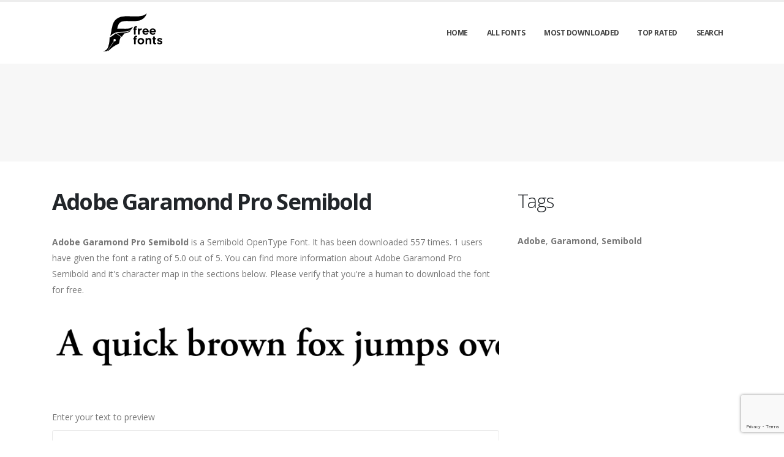

--- FILE ---
content_type: text/html; charset=utf-8
request_url: https://freefonts.co/fonts/adobe-garamond-pro-semibold
body_size: 6200
content:

<!DOCTYPE html>
<html>
  <head>
    <link rel="icon" type="image/png" href="https://static.freefonts.co/asset/freefontsco/favicon.png">
    <!-- Basic -->
    <meta charset="utf-8">
    <meta http-equiv="X-UA-Compatible" content="IE=edge">

    <title>
      
        Adobe Garamond Pro Semibold: Download for free at Free Fonts
         : Free Fonts
      
    </title>

    <meta name="description" content="Download Adobe Garamond Pro Semibold font for free. Explore thousands of fonts and typefaces for free." />
    <meta name="keywords" content="Adobe,Garamond,Semibold,free fonts, free typefaces, free download fonts, download free fonts, fonts, typefaces" />

    <!-- Mobile Metas -->
    <meta name="viewport" content="width=device-width, initial-scale=1, minimum-scale=1.0, shrink-to-fit=no">

    <!-- Web Fonts  -->
    <link href="https://fonts.googleapis.com/css?family=Open+Sans:300,400,600,700,800%7CShadows+Into+Light" rel="stylesheet" type="text/css">

    <!-- Vendor CSS -->
    <link rel="stylesheet" href="https://static.freefonts.co/porto/vendor/bootstrap/css/bootstrap.min.css">
    <link rel="stylesheet" href="https://static.freefonts.co/porto/vendor/fontawesome-free/css/all.min.css">
    <link rel="stylesheet" href="https://static.freefonts.co/porto/vendor/simple-line-icons/css/simple-line-icons.min.css">

    <!-- Theme CSS -->
    <link rel="stylesheet" href="https://static.freefonts.co/porto/css/theme.css">
    <link href="https://static.freefonts.co/css/custom.css" rel="stylesheet" />
    <link rel="stylesheet" href="https://static.freefonts.co/porto/css/theme-elements.css">
    <link rel="stylesheet" href="https://static.freefonts.co/porto/css/theme-blog.css">

    <link rel="stylesheet" href="https://static.freefonts.co/porto/css/skins/default.css">

    <link rel="stylesheet" href="https://static.freefonts.co/porto/css/custom.css">

    <!-- Head Libs -->
    <script src="https://static.freefonts.co/porto/vendor/modernizr/modernizr.min.js" type="e0425e41f4695526d2b14f56-text/javascript"></script>
    <script src="https://static.freefonts.co/porto/vendor/jquery/jquery.min.js" type="e0425e41f4695526d2b14f56-text/javascript"></script>
    <script src="https://static.freefonts.co/js/rater.js" type="e0425e41f4695526d2b14f56-text/javascript"></script>

    <meta name="apple-itunes-app" content="app-id=6472871294, app-argument=https://apps.apple.com/us/app/clean-sudoku-play-or-solve/id6472871294">



<!-- Google tag (gtag.js) -->
<script async src="https://www.googletagmanager.com/gtag/js?id=G-MRX3338NS5" type="e0425e41f4695526d2b14f56-text/javascript"></script>
<script type="e0425e41f4695526d2b14f56-text/javascript">
  window.dataLayer = window.dataLayer || [];
  function gtag(){dataLayer.push(arguments);}
  gtag('js', new Date());

  gtag('config', 'G-MRX3338NS5');
</script>

<script type="e0425e41f4695526d2b14f56-text/javascript">
	(function(){
		var bsa_optimize=document.createElement('script');
		bsa_optimize.type='text/javascript';
		bsa_optimize.async=true;
		bsa_optimize.src='https://cdn4.buysellads.net/pub/freefonts.js?'+(new Date()-new Date()%600000);
		(document.getElementsByTagName('head')[0]||document.getElementsByTagName('body')[0]).appendChild(bsa_optimize);
	})();
</script>





<script type="e0425e41f4695526d2b14f56-text/javascript">
    (function(c,l,a,r,i,t,y){
        c[a]=c[a]||function(){(c[a].q=c[a].q||[]).push(arguments)};
        t=l.createElement(r);t.async=1;t.src="https://www.clarity.ms/tag/"+i;
        y=l.getElementsByTagName(r)[0];y.parentNode.insertBefore(t,y);
    })(window, document, "clarity", "script", "usmxfpni0h");
</script>

<script type="e0425e41f4695526d2b14f56-text/javascript">
  window.googletag = window.googletag || {};
  window.googletag.cmd = window.googletag.cmd || [];
  window.googletag.cmd.push(() => {
    window.googletag.pubads().enableAsyncRendering();
    window.googletag.pubads().disableInitialLoad();
  }
  );
  const injectPgScript = (src, isAsync, onLoadCallback) => {
    if (!src)
      return;
    const script = document.createElement("script");
    script.src = src;
    if (isAsync)
      script.async = isAsync;
    if (onLoadCallback)
      script.onload = onLoadCallback;
    document.head.appendChild(script);
  }
    ;
  const initiatePgAds = () => {
    !!window.__tcfapi && window.__tcfapi("addEventListener", 2, (tcData, success) => {
      if (success && (tcData.eventStatus === "useractioncomplete" || tcData.eventStatus === "tcloaded" || tcData.gdprApplies === false)) {
        if (!window._initAds) {
          window._initAds = true;
          injectPgScript("https://fms.360yield.com/ow/bundles/live/pubgalaxy/publishers/freefontsco.min.js", true); 
        }
      }
    }
    );
  }
    ;
  injectPgScript("https://securepubads.g.doubleclick.net/tag/js/gpt.js?network-code=8095840", true, () => { 
    window.googlefc = window.googlefc || {
      callbackQueue: []
    };
    window.googlefc.callbackQueue.push({
      "CONSENT_API_READY": () => initiatePgAds()
    });
  }
  );
</script>
    
  



<script type="application/ld+json">
  {
    "@context": "https://schema.org/",
    "@type": "SoftwareApplication",
    "applicationSubCategory": "TrueType Font",
    "screenshot" : "https://media.freefonts.co/preview/adobe-garamond-pro-semibold.png",
    "name": "Adobe Garamond Pro Semibold",
    "operatingSystem": "WINDOWS,MACOS,LINUX,ANDROID,IOS",
    "applicationCategory": "Font",
    "description" : "Adobe Garamond Pro Semibold is a Semibold OpenType Font. It has been downloaded 557 times. 1 users have given the font a rating of 5.0 out of 5. You can find more information about Adobe Garamond Pro Semibold and it\u0027s character map in the sections below. Please verify that you\u0027re a human to download the font for free.",

    
      "aggregateRating": {
        "@type": "AggregateRating",
        "ratingValue": "5.0",
        "reviewCount": "1",
        "bestRating": "5"
      },
    

    "offers": {
      "@type": "Offer",
      "price": "0",
      "priceCurrency": "USD"
    }
  }
</script>




  </head>
  <body>

    
    <div class="body">
      <header id="header" class="header-effect-shrink" data-plugin-options="{'stickyEnabled': true, 'stickyEffect': 'shrink', 'stickyEnableOnBoxed': true, 'stickyEnableOnMobile': true, 'stickyChangeLogo': true, 'stickyStartAt': 30, 'stickyHeaderContainerHeight': 70}">
        <div class="header-body">
          <div class="header-container container">
            <div class="header-row">
              <div class="header-column">
                <div class="header-row">
                  <div class="header-logo">
                    <a href="/">
                      <img alt="freefontsco" width="250" height="66" data-sticky-width="125" data-sticky-height="33" src="https://static.freefonts.co/asset/freefontsco/logo.png">
                    </a>
                  </div>
                </div>
              </div>
              <div class="header-column justify-content-end">
                <div class="header-row">
                  <div class="header-nav header-nav-line header-nav-top-line header-nav-top-line-with-border order-2 order-lg-1">
                    <div class="header-nav-main header-nav-main-square header-nav-main-effect-2 header-nav-main-sub-effect-1">
                      <nav class="collapse">
                        <ul class="nav nav-pills" id="mainNav">
                          
                            <li><a class="dropdown-item dropdown-toggle" href="/">Home</a></li>
                          
                            <li><a class="dropdown-item dropdown-toggle" href="/fonts">All Fonts</a></li>
                          
                            <li><a class="dropdown-item dropdown-toggle" href="/fonts/mostdownloaded">Most Downloaded</a></li>
                          
                            <li><a class="dropdown-item dropdown-toggle" href="/fonts/toprated">Top Rated</a></li>
                          
                            <li><a class="dropdown-item dropdown-toggle" href="/search">Search</a></li>
                          
                          
                        </ul>
                      </nav>
                    </div>
                    <button class="btn header-btn-collapse-nav" data-toggle="collapse" data-target=".header-nav-main nav">
                      <i class="fas fa-bars"></i>
                    </button>
                  </div>
                </div>
              </div>
            </div>
          </div>
        </div>
      </header>


      <section class="page-header page-header-modern bg-color-light-scale-1 page-header-md">
        <div class="container">
          <div class="row">
            <div class="col-md-12 align-self-center p-static order-2 text-center">
              <style>
	@media only screen and (min-width: 0px) and (min-height: 0px) {
		div[id^="bsa-zone_1737034705987-2_123456"] {
			min-width: 300px;
			min-height: 50px;
		}
	}
	@media only screen and (min-width: 770px) and (min-height: 0px) {
		div[id^="bsa-zone_1737034705987-2_123456"] {
			min-width: 468px;
			min-height: 60px;
		}
	}
	@media only screen and (min-width: 1600px) and (min-height: 0px) {
		div[id^="bsa-zone_1737034705987-2_123456"] {
			min-width: 970px;
			min-height: 250px;
		}
	}
</style>
<div id="bsa-zone_1737034705987-2_123456"></div>
            </div>
          </div>
        </div>
      </section>

      <div role="main" class="main">
        <div class="container py-2">
          <div class="row">
            

  <div class="col-lg-8">
    
  <div class="blog-posts single-post">
    <article class="post post-large blog-single-post border-0 m-0 p-0">
      <div class="post-content ml-0">
        <h1 class="font-weight-bold">Adobe Garamond Pro Semibold</h1>
        



        <p><span dir="ltr"><strong>Adobe Garamond Pro Semibold</strong> is a Semibold OpenType Font. It has been downloaded 557 times. 1 users have given the font a rating of 5.0 out of 5. You can find more information about Adobe Garamond Pro Semibold and it's character map in the sections below. Please verify that you're a human to download the font for free.</span></p>
      </div>

      <div class="post-image ml-0">
        <img src="https://media.freefonts.co/preview/adobe-garamond-pro-semibold.png" alt="Preview of Adobe Garamond Pro Semibold" class="img-fluid img-thumbnail img-thumbnail-no-borders rounded-0" id="previewimage" />
      </div>

      <div class="post-content ml-0">
        <div class="form-group">
          <label for="previewtext">Enter your text to preview</label>
          <script type="e0425e41f4695526d2b14f56-text/javascript">
  var timeoutid=0;
  function TextChanged()
  {
    clearTimeout(timeoutid);
    timeoutid= setTimeout ( "ChangeImage()", 200 );
    return false;
  }
  function ChangeImage()
  {
    var previewurl="/fonts/adobe-garamond-pro-semibold.png?forcegenerate=True";
    if(document.getElementById('previewtext').value.length < 1)
    {
      document.getElementById('previewimage').src=previewurl;
    }
    else
    {
      document.getElementById('previewimage').src=previewurl+"&text="+document.getElementById("previewtext").value;
    }
    //when the user enters text and presses enter within 500 ms, we dont want to refresh two times
    clearTimeout(timeoutid);
    timeoutid=0;
    return false;
  }
</script>


          <input type="text" dir="ltr" class="form-control" id="previewtext" onkeyup="if (!window.__cfRLUnblockHandlers) return false; TextChanged()" data-cf-modified-e0425e41f4695526d2b14f56-="">
        </div>

        <form method="post" action="/fonts/adobe-garamond-pro-semibold" name="fontdownload">
          <input type="hidden" name="csrfmiddlewaretoken" value="AhczfIsTgrLAqZIkLdFRMGMCbhJ01DofXpGH3KHKgaA2ikeaubvLstlZKGhPMaWw">
          <input type="hidden" name="method" id="id_method">
          <script src="https://www.google.com/recaptcha/api.js" type="e0425e41f4695526d2b14f56-text/javascript"></script>
<script type="e0425e41f4695526d2b14f56-text/javascript">
    // Submit function to be called, after reCAPTCHA was successful.
    var onSubmit_77dd874dea864ec18869dfa297f85f88 = function(token) {
        console.log("reCAPTCHA validated for 'data-widget-uuid=\"77dd874dea864ec18869dfa297f85f88\"'. Submitting form...")
        document.querySelector('.g-recaptcha[data-widget-uuid="77dd874dea864ec18869dfa297f85f88"]').closest('form').submit();
    };

    // Helper function to prevent form submission and execute verification.
    var verifyCaptcha_77dd874dea864ec18869dfa297f85f88 = function(e) {
        e.preventDefault();
        grecaptcha.execute();
    };

    // Bind the helper function to the form submit action.
    document.addEventListener( 'DOMContentLoaded', function () {
        var element = document.querySelector('.g-recaptcha[data-widget-uuid="77dd874dea864ec18869dfa297f85f88"]');
        element.closest('form').addEventListener('submit', verifyCaptcha_77dd874dea864ec18869dfa297f85f88);
    });
</script>

<div
     class="g-recaptcha" data-sitekey="6Ld6JvwbAAAAAK-ff3Wlr3Fbdam6BQ9B6M5Ongjb" id="id_captcha" data-widget-uuid="77dd874dea864ec18869dfa297f85f88" data-callback="onSubmit_77dd874dea864ec18869dfa297f85f88" data-size="invisible"
>
</div>
          <input type="submit" value="Submit" style="display:none;" id="fontdownloadsubmit">
        </form>
        <a href="#" class="btn btn-primary btn-lg" id="downloadbutton"><i class="fa fa-download"></i> Download Font</a>
        <br/>
        <small class="text-muted block"> By downloading the Font, You agree to our <a href="/terms-and-conditions">Terms and Conditions</a>.</small>
      </div>
      <script type="e0425e41f4695526d2b14f56-text/javascript">
        $('#downloadbutton').click(function() {
          $("#id_method").val("app");
          $("#fontdownloadsubmit").click();
          return false;
        });
      </script>

      <div class="post-content ml-0">
        

        <style>
	@media only screen and (min-width: 0px) and (min-height: 0px) {
		div[id^="bsa-zone_1737034814560-5_123456"] {
			min-width: 300px;
			min-height: 50px;
		}
	}
	@media only screen and (min-width: 770px) and (min-height: 0px) {
		div[id^="bsa-zone_1737034814560-5_123456"] {
			min-width: 468px;
			min-height: 60px;
		}
	}
	@media only screen and (min-width: 1600px) and (min-height: 0px) {
		div[id^="bsa-zone_1737034814560-5_123456"] {
			min-width: 970px;
			min-height: 250px;
		}
	}
</style>
<div id="bsa-zone_1737034814560-5_123456"></div>
      </div>

      

      <div class="post-content ml-0">
        <h4>Font Information</h4>
        <table class="table table-bordered">
          <tbody>
            
              <tr>
                
                  <td><strong>Font Name</strong></td>
                
                <td>
                  
                    Adobe Garamond Pro Semibold
                  
                </td>
                

              </tr>
            
              <tr>
                
                  <td><strong>Font Style</strong></td>
                
                <td>
                  
                    Semibold
                  
                </td>
                

              </tr>
            
              <tr>
                
                  <td><strong>Font Type</strong></td>
                
                <td>
                  
                    OpenType
                  
                </td>
                

              </tr>
            
              <tr>
                
                  <td><strong>Font Embedding</strong></td>
                
                <td>
                  
                    Installable
                  
                </td>
                

              </tr>
            
              <tr>
                
                  <td><strong>Font Tags</strong></td>
                
                <td>
                  
                    Adobe,Garamond,Semibold
                  
                </td>
                

              </tr>
            
              <tr>
                
                  <td><strong>Number of Glyphs</strong></td>
                
                <td>
                  
                    None
                  
                </td>
                

              </tr>
            
              <tr>
                
                  <td><strong>Font File Size</strong></td>
                
                <td>
                  
                    61.9 KB
                  
                </td>
                

              </tr>
            
              <tr>
                
                  <td><strong>Total Downloads</strong></td>
                
                <td>
                  
                    557
                  
                </td>
                

              </tr>
            
              <tr>
                
                  <td><strong>Font Rating</strong></td>
                
                <td>
                  
                    <span class="stars-container stars-100">★★★★★</span>
                  
                </td>
                

              </tr>
            
          </tbody>
        </table>
        <br/>
        <h4>Character Map</h4>
        
        <img src="/fonts/adobe-garamond-pro-semibold-charmap.png" alt="Character Map of Adobe Garamond Pro Semibold" class="img-fluid img-thumbnail img-thumbnail-no-borders rounded-0" />
      </div>
    </article>
    
      
<div class="blog-posts">
  
    
    <article class="post post-medium border-0 pb-0 mb-5">
      <div class="post-image">
        <a href="/fonts/adobe-garamond-pro-semibold"><img src="https://media.freefonts.co/preview/adobe-garamond-pro-semibold.png" alt="Preview of Adobe Garamond Pro Semibold" class="img-fluid img-thumbnail img-thumbnail-no-borders rounded-0" /></a>
      </div>
      <div class="post-content">

        <h2 class="font-weight-semibold text-5 line-height-6 mt-3 mb-2"><a href="/fonts/adobe-garamond-pro-semibold">Adobe Garamond Pro Semibold</a></h2>
        <div class="post-meta">
          <span class="mr-3"><i class="fa fa-download"></i>557 </span>
          <span class="mr-3">
            <span class="stars-container stars-100">★★★★★</span>
          </span>
          <span class="mr-3">
            <a href="/fonts/adobe-garamond-pro-semibold" class="btn btn-success" style="color:#fff"><i class="fa fa-download"></i> Download</a>
          </span>
        </div>
      </div>
    </article>
    <hr/>
  
    
    <article class="post post-medium border-0 pb-0 mb-5">
      <div class="post-image">
        <a href="/fonts/adobe-garamond-semibold"><img src="https://media.freefonts.co/preview/adobe-garamond-semibold.png" alt="Preview of Adobe Garamond Semibold" class="img-fluid img-thumbnail img-thumbnail-no-borders rounded-0" /></a>
      </div>
      <div class="post-content">

        <h2 class="font-weight-semibold text-5 line-height-6 mt-3 mb-2"><a href="/fonts/adobe-garamond-semibold">Adobe Garamond Semibold</a></h2>
        <div class="post-meta">
          <span class="mr-3"><i class="fa fa-download"></i>563 </span>
          <span class="mr-3">
            <span class="stars-container stars-0">★★★★★</span>
          </span>
          <span class="mr-3">
            <a href="/fonts/adobe-garamond-semibold" class="btn btn-success" style="color:#fff"><i class="fa fa-download"></i> Download</a>
          </span>
        </div>
      </div>
    </article>
    <hr/>
  
    
    <article class="post post-medium border-0 pb-0 mb-5">
      <div class="post-image">
        <a href="/fonts/adobe-garamond-pro-semibold-italic"><img src="https://media.freefonts.co/preview/adobe-garamond-pro-semibold-italic.png" alt="Preview of Adobe Garamond Pro Semibold Italic" class="img-fluid img-thumbnail img-thumbnail-no-borders rounded-0" /></a>
      </div>
      <div class="post-content">

        <h2 class="font-weight-semibold text-5 line-height-6 mt-3 mb-2"><a href="/fonts/adobe-garamond-pro-semibold-italic">Adobe Garamond Pro Semibold Italic</a></h2>
        <div class="post-meta">
          <span class="mr-3"><i class="fa fa-download"></i>263 </span>
          <span class="mr-3">
            <span class="stars-container stars-100">★★★★★</span>
          </span>
          <span class="mr-3">
            <a href="/fonts/adobe-garamond-pro-semibold-italic" class="btn btn-success" style="color:#fff"><i class="fa fa-download"></i> Download</a>
          </span>
        </div>
      </div>
    </article>
    <hr/>
  
    
      <article class="post post-medium border-0 pb-0 mb-5">
        <div class="post-heading">
          <h3>Sponsored Links</h3>
        </div>
        <!-- Freefonts_S2S_BottomLeaderboard_ROS -->
<style>
	@media only screen and (min-width: 0px) and (min-height: 0px) {
		div[id^="bsa-zone_1737034814560-5_123456"] {
			min-width: 300px;
			min-height: 50px;
		}
	}
	@media only screen and (min-width: 770px) and (min-height: 0px) {
		div[id^="bsa-zone_1737034814560-5_123456"] {
			min-width: 468px;
			min-height: 60px;
		}
	}
	@media only screen and (min-width: 1600px) and (min-height: 0px) {
		div[id^="bsa-zone_1737034814560-5_123456"] {
			min-width: 970px;
			min-height: 250px;
		}
	}
</style>
<div id="bsa-zone_1737034814560-5_123456"></div>
      </article>
    
    <article class="post post-medium border-0 pb-0 mb-5">
      <div class="post-image">
        <a href="/fonts/adobe-garamond-semibold-sc"><img src="https://media.freefonts.co/preview/adobe-garamond-semibold-sc.png" alt="Preview of Adobe Garamond Semibold SC" class="img-fluid img-thumbnail img-thumbnail-no-borders rounded-0" /></a>
      </div>
      <div class="post-content">

        <h2 class="font-weight-semibold text-5 line-height-6 mt-3 mb-2"><a href="/fonts/adobe-garamond-semibold-sc">Adobe Garamond Semibold SC</a></h2>
        <div class="post-meta">
          <span class="mr-3"><i class="fa fa-download"></i>107 </span>
          <span class="mr-3">
            <span class="stars-container stars-0">★★★★★</span>
          </span>
          <span class="mr-3">
            <a href="/fonts/adobe-garamond-semibold-sc" class="btn btn-success" style="color:#fff"><i class="fa fa-download"></i> Download</a>
          </span>
        </div>
      </div>
    </article>
    <hr/>
  
    
    <article class="post post-medium border-0 pb-0 mb-5">
      <div class="post-image">
        <a href="/fonts/adobe-garamond-semibold-exp"><img src="https://media.freefonts.co/preview/adobe-garamond-semibold-exp.png" alt="Preview of Adobe Garamond Semibold Exp" class="img-fluid img-thumbnail img-thumbnail-no-borders rounded-0" /></a>
      </div>
      <div class="post-content">

        <h2 class="font-weight-semibold text-5 line-height-6 mt-3 mb-2"><a href="/fonts/adobe-garamond-semibold-exp">Adobe Garamond Semibold Exp</a></h2>
        <div class="post-meta">
          <span class="mr-3"><i class="fa fa-download"></i>9 </span>
          <span class="mr-3">
            <span class="stars-container stars-0">★★★★★</span>
          </span>
          <span class="mr-3">
            <a href="/fonts/adobe-garamond-semibold-exp" class="btn btn-success" style="color:#fff"><i class="fa fa-download"></i> Download</a>
          </span>
        </div>
      </div>
    </article>
    <hr/>
  
</div>

    
  </div>


  </div>

  <div class="col-lg-4 mt-4 mt-lg-0">
    <aside class="sidebar">
      
  <div style="margin-bottom: 20px">
  <h2>Tags</h2>
  
    <b>Adobe</b>, 
  
    <b>Garamond</b>, 
  
    <b>Semibold</b>
  
</div>



      <div class="text-center">
        <style>
	@media only screen and (min-width: 0px) and (min-height: 0px) {
		div[id^="bsa-zone_1737034877847-4_123456"] {
			min-width: 300px;
			min-height: 50px;
		}
	}
	@media only screen and (min-width: 770px) and (min-height: 0px) {
		div[id^="bsa-zone_1737034877847-4_123456"] {
			min-width: 300px;
			min-height: 250px;
		}
	}
</style>
<div id="bsa-zone_1737034877847-4_123456"></div>
        <style>
	@media only screen and (min-width: 0px) and (min-height: 0px) {
		div[id^="bsa-zone_1737034965228-5_123456"] {
			min-width: 300px;
			min-height: 50px;
		}
	}
	@media only screen and (min-width: 770px) and (min-height: 0px) {
		div[id^="bsa-zone_1737034965228-5_123456"] {
			min-width: 300px;
			min-height: 250px;
		}
	}
</style>
<div id="bsa-zone_1737034965228-5_123456"></div>
      </div>
    </aside>
  </div>


          </div>
        </div>
      </div>

      <footer id="footer">
        <div class="footer-copyright footer-copyright-style-2">
          <div class="container py-2">
            <div class="row py-4">
              <div class="col-lg-8 d-flex align-items-center justify-content-center justify-content-lg-start mb-4 mb-lg-0">
                <p>Copyright &copy; 2010-2026 by Free Fonts
                </p>
              </div>
              <div class="col-lg-4 d-flex align-items-center justify-content-center justify-content-lg-end">
                <nav id="sub-menu">
                  <ul>
                    <li><i class="fas fa-angle-right"></i><a href="/privacy-policy" class="ml-1 text-decoration-none">Privacy Policy</a></li>
                    <li><i class="fas fa-angle-right"></i><a href="/terms-and-conditions" class="ml-1 text-decoration-none">Terms And Conditions</a></li>
                    <li><i class="fas fa-angle-right"></i><a href="/pages" class="ml-1 text-decoration-none">Pages</a></li>
                  </ul>
                </nav>
              </div>
              <div class="col-lg-8 d-flex align-items-center justify-content-center justify-content-lg-start mb-4 mb-lg-0">
                <p>
                  
                </p>
              </div>
              <div class="col-lg-4 d-flex align-items-center justify-content-center justify-content-lg-end">
                <a href="https://freefonts.co/contact.html">Contact Us</a>

<div id="fluid-privacy-opt-out-link" onmouseover="if (!window.__cfRLUnblockHandlers) return false; this.style.color='rgb(25, 103, 210)'; this.style.cursor='pointer'" onmouseout="if (!window.__cfRLUnblockHandlers) return false; this.style.color='#CCCCCC'; this.style.cursor='auto'" data-cf-modified-e0425e41f4695526d2b14f56-=""></div>
<script type="e0425e41f4695526d2b14f56-text/javascript">
   const privacyOptOutLink = document.getElementById("fluid-privacy-opt-out-link");
window.googlefc = window.googlefc || { callbackQueue: [] };
window.googlefc.ccpa = window.googlefc.ccpa || {};
window.googlefc.ccpa.overrideDnsLink = true;
window.googlefc.callbackQueue.push(
  {
    "CONSENT_API_READY": () => {
      if (!privacyOptOutLink) {
        return;
      }
      !!window.__tcfapi && window.__tcfapi("addEventListener", 2, (tcData, success) => {
        if (success && tcData.gdprApplies) {
          privacyOptOutLink.innerText = "Change GDPR Consent";
          privacyOptOutLink.addEventListener("click", () => googlefc.showRevocationMessage());
          return;
        }
      });
    }
  });
window.googlefc.callbackQueue.push(
  {
    "INITIAL_CCPA_DATA_READY": () => {
      if (!privacyOptOutLink) {
        return;
      }

      if (googlefc.ccpa.getInitialCcpaStatus() && googlefc.ccpa.getInitialCcpaStatus() === googlefc.ccpa.InitialCcpaStatusEnum.NOT_OPTED_OUT) {
        privacyOptOutLink.innerText = "Don't sell or share my personal info";
        privacyOptOutLink.addEventListener("click", () => googlefc.ccpa.openConfirmationDialog((optedOut) => {
          if (optedOut) {
            privacyOptOutLink.style.display = "none";
          }
        }));
        return
      }
    }
  });

</script>
              </div>
            </div>
          </div>
        </div>
      </footer>
    </div>

    <!-- Vendor -->
    <script src="https://static.freefonts.co/porto/vendor/jquery.appear/jquery.appear.min.js" type="e0425e41f4695526d2b14f56-text/javascript"></script>
    <script src="https://static.freefonts.co/porto/vendor/jquery.easing/jquery.easing.min.js" type="e0425e41f4695526d2b14f56-text/javascript"></script>
    <script src="https://static.freefonts.co/porto/vendor/jquery.cookie/jquery.cookie.min.js" type="e0425e41f4695526d2b14f56-text/javascript"></script>
    <script src="https://static.freefonts.co/porto/vendor/bootstrap/js/bootstrap.min.js" type="e0425e41f4695526d2b14f56-text/javascript"></script>
    <script src="https://static.freefonts.co/porto/vendor/common/common.min.js" type="e0425e41f4695526d2b14f56-text/javascript"></script>

    <!-- Theme Base, Components and Settings -->
    <script src="https://static.freefonts.co/porto/js/theme.js" type="e0425e41f4695526d2b14f56-text/javascript"></script>

    <!-- Current Page Vendor and Views -->
    <script src="https://static.freefonts.co/porto/js/views/view.home.js" type="e0425e41f4695526d2b14f56-text/javascript"></script>
    <!-- Theme Custom -->
    <script src="https://static.freefonts.co/porto/js/custom.js" type="e0425e41f4695526d2b14f56-text/javascript"></script>

    <!-- Theme Initialization Files -->
    <script src="https://static.freefonts.co/porto/js/theme.init.js" type="e0425e41f4695526d2b14f56-text/javascript"></script>
    <!-- 18th January 2026 15:10 -->

    <!-- porto -->
  <script src="/cdn-cgi/scripts/7d0fa10a/cloudflare-static/rocket-loader.min.js" data-cf-settings="e0425e41f4695526d2b14f56-|49" defer></script><script defer src="https://static.cloudflareinsights.com/beacon.min.js/vcd15cbe7772f49c399c6a5babf22c1241717689176015" integrity="sha512-ZpsOmlRQV6y907TI0dKBHq9Md29nnaEIPlkf84rnaERnq6zvWvPUqr2ft8M1aS28oN72PdrCzSjY4U6VaAw1EQ==" data-cf-beacon='{"version":"2024.11.0","token":"cb1e3b569b8b4a79b6889c70f898f05b","r":1,"server_timing":{"name":{"cfCacheStatus":true,"cfEdge":true,"cfExtPri":true,"cfL4":true,"cfOrigin":true,"cfSpeedBrain":true},"location_startswith":null}}' crossorigin="anonymous"></script>
</body>
</html>


--- FILE ---
content_type: text/html; charset=utf-8
request_url: https://www.google.com/recaptcha/api2/anchor?ar=1&k=6Ld6JvwbAAAAAK-ff3Wlr3Fbdam6BQ9B6M5Ongjb&co=aHR0cHM6Ly9mcmVlZm9udHMuY286NDQz&hl=en&v=PoyoqOPhxBO7pBk68S4YbpHZ&size=invisible&anchor-ms=20000&execute-ms=30000&cb=bf6n6q6wo2oc
body_size: 48656
content:
<!DOCTYPE HTML><html dir="ltr" lang="en"><head><meta http-equiv="Content-Type" content="text/html; charset=UTF-8">
<meta http-equiv="X-UA-Compatible" content="IE=edge">
<title>reCAPTCHA</title>
<style type="text/css">
/* cyrillic-ext */
@font-face {
  font-family: 'Roboto';
  font-style: normal;
  font-weight: 400;
  font-stretch: 100%;
  src: url(//fonts.gstatic.com/s/roboto/v48/KFO7CnqEu92Fr1ME7kSn66aGLdTylUAMa3GUBHMdazTgWw.woff2) format('woff2');
  unicode-range: U+0460-052F, U+1C80-1C8A, U+20B4, U+2DE0-2DFF, U+A640-A69F, U+FE2E-FE2F;
}
/* cyrillic */
@font-face {
  font-family: 'Roboto';
  font-style: normal;
  font-weight: 400;
  font-stretch: 100%;
  src: url(//fonts.gstatic.com/s/roboto/v48/KFO7CnqEu92Fr1ME7kSn66aGLdTylUAMa3iUBHMdazTgWw.woff2) format('woff2');
  unicode-range: U+0301, U+0400-045F, U+0490-0491, U+04B0-04B1, U+2116;
}
/* greek-ext */
@font-face {
  font-family: 'Roboto';
  font-style: normal;
  font-weight: 400;
  font-stretch: 100%;
  src: url(//fonts.gstatic.com/s/roboto/v48/KFO7CnqEu92Fr1ME7kSn66aGLdTylUAMa3CUBHMdazTgWw.woff2) format('woff2');
  unicode-range: U+1F00-1FFF;
}
/* greek */
@font-face {
  font-family: 'Roboto';
  font-style: normal;
  font-weight: 400;
  font-stretch: 100%;
  src: url(//fonts.gstatic.com/s/roboto/v48/KFO7CnqEu92Fr1ME7kSn66aGLdTylUAMa3-UBHMdazTgWw.woff2) format('woff2');
  unicode-range: U+0370-0377, U+037A-037F, U+0384-038A, U+038C, U+038E-03A1, U+03A3-03FF;
}
/* math */
@font-face {
  font-family: 'Roboto';
  font-style: normal;
  font-weight: 400;
  font-stretch: 100%;
  src: url(//fonts.gstatic.com/s/roboto/v48/KFO7CnqEu92Fr1ME7kSn66aGLdTylUAMawCUBHMdazTgWw.woff2) format('woff2');
  unicode-range: U+0302-0303, U+0305, U+0307-0308, U+0310, U+0312, U+0315, U+031A, U+0326-0327, U+032C, U+032F-0330, U+0332-0333, U+0338, U+033A, U+0346, U+034D, U+0391-03A1, U+03A3-03A9, U+03B1-03C9, U+03D1, U+03D5-03D6, U+03F0-03F1, U+03F4-03F5, U+2016-2017, U+2034-2038, U+203C, U+2040, U+2043, U+2047, U+2050, U+2057, U+205F, U+2070-2071, U+2074-208E, U+2090-209C, U+20D0-20DC, U+20E1, U+20E5-20EF, U+2100-2112, U+2114-2115, U+2117-2121, U+2123-214F, U+2190, U+2192, U+2194-21AE, U+21B0-21E5, U+21F1-21F2, U+21F4-2211, U+2213-2214, U+2216-22FF, U+2308-230B, U+2310, U+2319, U+231C-2321, U+2336-237A, U+237C, U+2395, U+239B-23B7, U+23D0, U+23DC-23E1, U+2474-2475, U+25AF, U+25B3, U+25B7, U+25BD, U+25C1, U+25CA, U+25CC, U+25FB, U+266D-266F, U+27C0-27FF, U+2900-2AFF, U+2B0E-2B11, U+2B30-2B4C, U+2BFE, U+3030, U+FF5B, U+FF5D, U+1D400-1D7FF, U+1EE00-1EEFF;
}
/* symbols */
@font-face {
  font-family: 'Roboto';
  font-style: normal;
  font-weight: 400;
  font-stretch: 100%;
  src: url(//fonts.gstatic.com/s/roboto/v48/KFO7CnqEu92Fr1ME7kSn66aGLdTylUAMaxKUBHMdazTgWw.woff2) format('woff2');
  unicode-range: U+0001-000C, U+000E-001F, U+007F-009F, U+20DD-20E0, U+20E2-20E4, U+2150-218F, U+2190, U+2192, U+2194-2199, U+21AF, U+21E6-21F0, U+21F3, U+2218-2219, U+2299, U+22C4-22C6, U+2300-243F, U+2440-244A, U+2460-24FF, U+25A0-27BF, U+2800-28FF, U+2921-2922, U+2981, U+29BF, U+29EB, U+2B00-2BFF, U+4DC0-4DFF, U+FFF9-FFFB, U+10140-1018E, U+10190-1019C, U+101A0, U+101D0-101FD, U+102E0-102FB, U+10E60-10E7E, U+1D2C0-1D2D3, U+1D2E0-1D37F, U+1F000-1F0FF, U+1F100-1F1AD, U+1F1E6-1F1FF, U+1F30D-1F30F, U+1F315, U+1F31C, U+1F31E, U+1F320-1F32C, U+1F336, U+1F378, U+1F37D, U+1F382, U+1F393-1F39F, U+1F3A7-1F3A8, U+1F3AC-1F3AF, U+1F3C2, U+1F3C4-1F3C6, U+1F3CA-1F3CE, U+1F3D4-1F3E0, U+1F3ED, U+1F3F1-1F3F3, U+1F3F5-1F3F7, U+1F408, U+1F415, U+1F41F, U+1F426, U+1F43F, U+1F441-1F442, U+1F444, U+1F446-1F449, U+1F44C-1F44E, U+1F453, U+1F46A, U+1F47D, U+1F4A3, U+1F4B0, U+1F4B3, U+1F4B9, U+1F4BB, U+1F4BF, U+1F4C8-1F4CB, U+1F4D6, U+1F4DA, U+1F4DF, U+1F4E3-1F4E6, U+1F4EA-1F4ED, U+1F4F7, U+1F4F9-1F4FB, U+1F4FD-1F4FE, U+1F503, U+1F507-1F50B, U+1F50D, U+1F512-1F513, U+1F53E-1F54A, U+1F54F-1F5FA, U+1F610, U+1F650-1F67F, U+1F687, U+1F68D, U+1F691, U+1F694, U+1F698, U+1F6AD, U+1F6B2, U+1F6B9-1F6BA, U+1F6BC, U+1F6C6-1F6CF, U+1F6D3-1F6D7, U+1F6E0-1F6EA, U+1F6F0-1F6F3, U+1F6F7-1F6FC, U+1F700-1F7FF, U+1F800-1F80B, U+1F810-1F847, U+1F850-1F859, U+1F860-1F887, U+1F890-1F8AD, U+1F8B0-1F8BB, U+1F8C0-1F8C1, U+1F900-1F90B, U+1F93B, U+1F946, U+1F984, U+1F996, U+1F9E9, U+1FA00-1FA6F, U+1FA70-1FA7C, U+1FA80-1FA89, U+1FA8F-1FAC6, U+1FACE-1FADC, U+1FADF-1FAE9, U+1FAF0-1FAF8, U+1FB00-1FBFF;
}
/* vietnamese */
@font-face {
  font-family: 'Roboto';
  font-style: normal;
  font-weight: 400;
  font-stretch: 100%;
  src: url(//fonts.gstatic.com/s/roboto/v48/KFO7CnqEu92Fr1ME7kSn66aGLdTylUAMa3OUBHMdazTgWw.woff2) format('woff2');
  unicode-range: U+0102-0103, U+0110-0111, U+0128-0129, U+0168-0169, U+01A0-01A1, U+01AF-01B0, U+0300-0301, U+0303-0304, U+0308-0309, U+0323, U+0329, U+1EA0-1EF9, U+20AB;
}
/* latin-ext */
@font-face {
  font-family: 'Roboto';
  font-style: normal;
  font-weight: 400;
  font-stretch: 100%;
  src: url(//fonts.gstatic.com/s/roboto/v48/KFO7CnqEu92Fr1ME7kSn66aGLdTylUAMa3KUBHMdazTgWw.woff2) format('woff2');
  unicode-range: U+0100-02BA, U+02BD-02C5, U+02C7-02CC, U+02CE-02D7, U+02DD-02FF, U+0304, U+0308, U+0329, U+1D00-1DBF, U+1E00-1E9F, U+1EF2-1EFF, U+2020, U+20A0-20AB, U+20AD-20C0, U+2113, U+2C60-2C7F, U+A720-A7FF;
}
/* latin */
@font-face {
  font-family: 'Roboto';
  font-style: normal;
  font-weight: 400;
  font-stretch: 100%;
  src: url(//fonts.gstatic.com/s/roboto/v48/KFO7CnqEu92Fr1ME7kSn66aGLdTylUAMa3yUBHMdazQ.woff2) format('woff2');
  unicode-range: U+0000-00FF, U+0131, U+0152-0153, U+02BB-02BC, U+02C6, U+02DA, U+02DC, U+0304, U+0308, U+0329, U+2000-206F, U+20AC, U+2122, U+2191, U+2193, U+2212, U+2215, U+FEFF, U+FFFD;
}
/* cyrillic-ext */
@font-face {
  font-family: 'Roboto';
  font-style: normal;
  font-weight: 500;
  font-stretch: 100%;
  src: url(//fonts.gstatic.com/s/roboto/v48/KFO7CnqEu92Fr1ME7kSn66aGLdTylUAMa3GUBHMdazTgWw.woff2) format('woff2');
  unicode-range: U+0460-052F, U+1C80-1C8A, U+20B4, U+2DE0-2DFF, U+A640-A69F, U+FE2E-FE2F;
}
/* cyrillic */
@font-face {
  font-family: 'Roboto';
  font-style: normal;
  font-weight: 500;
  font-stretch: 100%;
  src: url(//fonts.gstatic.com/s/roboto/v48/KFO7CnqEu92Fr1ME7kSn66aGLdTylUAMa3iUBHMdazTgWw.woff2) format('woff2');
  unicode-range: U+0301, U+0400-045F, U+0490-0491, U+04B0-04B1, U+2116;
}
/* greek-ext */
@font-face {
  font-family: 'Roboto';
  font-style: normal;
  font-weight: 500;
  font-stretch: 100%;
  src: url(//fonts.gstatic.com/s/roboto/v48/KFO7CnqEu92Fr1ME7kSn66aGLdTylUAMa3CUBHMdazTgWw.woff2) format('woff2');
  unicode-range: U+1F00-1FFF;
}
/* greek */
@font-face {
  font-family: 'Roboto';
  font-style: normal;
  font-weight: 500;
  font-stretch: 100%;
  src: url(//fonts.gstatic.com/s/roboto/v48/KFO7CnqEu92Fr1ME7kSn66aGLdTylUAMa3-UBHMdazTgWw.woff2) format('woff2');
  unicode-range: U+0370-0377, U+037A-037F, U+0384-038A, U+038C, U+038E-03A1, U+03A3-03FF;
}
/* math */
@font-face {
  font-family: 'Roboto';
  font-style: normal;
  font-weight: 500;
  font-stretch: 100%;
  src: url(//fonts.gstatic.com/s/roboto/v48/KFO7CnqEu92Fr1ME7kSn66aGLdTylUAMawCUBHMdazTgWw.woff2) format('woff2');
  unicode-range: U+0302-0303, U+0305, U+0307-0308, U+0310, U+0312, U+0315, U+031A, U+0326-0327, U+032C, U+032F-0330, U+0332-0333, U+0338, U+033A, U+0346, U+034D, U+0391-03A1, U+03A3-03A9, U+03B1-03C9, U+03D1, U+03D5-03D6, U+03F0-03F1, U+03F4-03F5, U+2016-2017, U+2034-2038, U+203C, U+2040, U+2043, U+2047, U+2050, U+2057, U+205F, U+2070-2071, U+2074-208E, U+2090-209C, U+20D0-20DC, U+20E1, U+20E5-20EF, U+2100-2112, U+2114-2115, U+2117-2121, U+2123-214F, U+2190, U+2192, U+2194-21AE, U+21B0-21E5, U+21F1-21F2, U+21F4-2211, U+2213-2214, U+2216-22FF, U+2308-230B, U+2310, U+2319, U+231C-2321, U+2336-237A, U+237C, U+2395, U+239B-23B7, U+23D0, U+23DC-23E1, U+2474-2475, U+25AF, U+25B3, U+25B7, U+25BD, U+25C1, U+25CA, U+25CC, U+25FB, U+266D-266F, U+27C0-27FF, U+2900-2AFF, U+2B0E-2B11, U+2B30-2B4C, U+2BFE, U+3030, U+FF5B, U+FF5D, U+1D400-1D7FF, U+1EE00-1EEFF;
}
/* symbols */
@font-face {
  font-family: 'Roboto';
  font-style: normal;
  font-weight: 500;
  font-stretch: 100%;
  src: url(//fonts.gstatic.com/s/roboto/v48/KFO7CnqEu92Fr1ME7kSn66aGLdTylUAMaxKUBHMdazTgWw.woff2) format('woff2');
  unicode-range: U+0001-000C, U+000E-001F, U+007F-009F, U+20DD-20E0, U+20E2-20E4, U+2150-218F, U+2190, U+2192, U+2194-2199, U+21AF, U+21E6-21F0, U+21F3, U+2218-2219, U+2299, U+22C4-22C6, U+2300-243F, U+2440-244A, U+2460-24FF, U+25A0-27BF, U+2800-28FF, U+2921-2922, U+2981, U+29BF, U+29EB, U+2B00-2BFF, U+4DC0-4DFF, U+FFF9-FFFB, U+10140-1018E, U+10190-1019C, U+101A0, U+101D0-101FD, U+102E0-102FB, U+10E60-10E7E, U+1D2C0-1D2D3, U+1D2E0-1D37F, U+1F000-1F0FF, U+1F100-1F1AD, U+1F1E6-1F1FF, U+1F30D-1F30F, U+1F315, U+1F31C, U+1F31E, U+1F320-1F32C, U+1F336, U+1F378, U+1F37D, U+1F382, U+1F393-1F39F, U+1F3A7-1F3A8, U+1F3AC-1F3AF, U+1F3C2, U+1F3C4-1F3C6, U+1F3CA-1F3CE, U+1F3D4-1F3E0, U+1F3ED, U+1F3F1-1F3F3, U+1F3F5-1F3F7, U+1F408, U+1F415, U+1F41F, U+1F426, U+1F43F, U+1F441-1F442, U+1F444, U+1F446-1F449, U+1F44C-1F44E, U+1F453, U+1F46A, U+1F47D, U+1F4A3, U+1F4B0, U+1F4B3, U+1F4B9, U+1F4BB, U+1F4BF, U+1F4C8-1F4CB, U+1F4D6, U+1F4DA, U+1F4DF, U+1F4E3-1F4E6, U+1F4EA-1F4ED, U+1F4F7, U+1F4F9-1F4FB, U+1F4FD-1F4FE, U+1F503, U+1F507-1F50B, U+1F50D, U+1F512-1F513, U+1F53E-1F54A, U+1F54F-1F5FA, U+1F610, U+1F650-1F67F, U+1F687, U+1F68D, U+1F691, U+1F694, U+1F698, U+1F6AD, U+1F6B2, U+1F6B9-1F6BA, U+1F6BC, U+1F6C6-1F6CF, U+1F6D3-1F6D7, U+1F6E0-1F6EA, U+1F6F0-1F6F3, U+1F6F7-1F6FC, U+1F700-1F7FF, U+1F800-1F80B, U+1F810-1F847, U+1F850-1F859, U+1F860-1F887, U+1F890-1F8AD, U+1F8B0-1F8BB, U+1F8C0-1F8C1, U+1F900-1F90B, U+1F93B, U+1F946, U+1F984, U+1F996, U+1F9E9, U+1FA00-1FA6F, U+1FA70-1FA7C, U+1FA80-1FA89, U+1FA8F-1FAC6, U+1FACE-1FADC, U+1FADF-1FAE9, U+1FAF0-1FAF8, U+1FB00-1FBFF;
}
/* vietnamese */
@font-face {
  font-family: 'Roboto';
  font-style: normal;
  font-weight: 500;
  font-stretch: 100%;
  src: url(//fonts.gstatic.com/s/roboto/v48/KFO7CnqEu92Fr1ME7kSn66aGLdTylUAMa3OUBHMdazTgWw.woff2) format('woff2');
  unicode-range: U+0102-0103, U+0110-0111, U+0128-0129, U+0168-0169, U+01A0-01A1, U+01AF-01B0, U+0300-0301, U+0303-0304, U+0308-0309, U+0323, U+0329, U+1EA0-1EF9, U+20AB;
}
/* latin-ext */
@font-face {
  font-family: 'Roboto';
  font-style: normal;
  font-weight: 500;
  font-stretch: 100%;
  src: url(//fonts.gstatic.com/s/roboto/v48/KFO7CnqEu92Fr1ME7kSn66aGLdTylUAMa3KUBHMdazTgWw.woff2) format('woff2');
  unicode-range: U+0100-02BA, U+02BD-02C5, U+02C7-02CC, U+02CE-02D7, U+02DD-02FF, U+0304, U+0308, U+0329, U+1D00-1DBF, U+1E00-1E9F, U+1EF2-1EFF, U+2020, U+20A0-20AB, U+20AD-20C0, U+2113, U+2C60-2C7F, U+A720-A7FF;
}
/* latin */
@font-face {
  font-family: 'Roboto';
  font-style: normal;
  font-weight: 500;
  font-stretch: 100%;
  src: url(//fonts.gstatic.com/s/roboto/v48/KFO7CnqEu92Fr1ME7kSn66aGLdTylUAMa3yUBHMdazQ.woff2) format('woff2');
  unicode-range: U+0000-00FF, U+0131, U+0152-0153, U+02BB-02BC, U+02C6, U+02DA, U+02DC, U+0304, U+0308, U+0329, U+2000-206F, U+20AC, U+2122, U+2191, U+2193, U+2212, U+2215, U+FEFF, U+FFFD;
}
/* cyrillic-ext */
@font-face {
  font-family: 'Roboto';
  font-style: normal;
  font-weight: 900;
  font-stretch: 100%;
  src: url(//fonts.gstatic.com/s/roboto/v48/KFO7CnqEu92Fr1ME7kSn66aGLdTylUAMa3GUBHMdazTgWw.woff2) format('woff2');
  unicode-range: U+0460-052F, U+1C80-1C8A, U+20B4, U+2DE0-2DFF, U+A640-A69F, U+FE2E-FE2F;
}
/* cyrillic */
@font-face {
  font-family: 'Roboto';
  font-style: normal;
  font-weight: 900;
  font-stretch: 100%;
  src: url(//fonts.gstatic.com/s/roboto/v48/KFO7CnqEu92Fr1ME7kSn66aGLdTylUAMa3iUBHMdazTgWw.woff2) format('woff2');
  unicode-range: U+0301, U+0400-045F, U+0490-0491, U+04B0-04B1, U+2116;
}
/* greek-ext */
@font-face {
  font-family: 'Roboto';
  font-style: normal;
  font-weight: 900;
  font-stretch: 100%;
  src: url(//fonts.gstatic.com/s/roboto/v48/KFO7CnqEu92Fr1ME7kSn66aGLdTylUAMa3CUBHMdazTgWw.woff2) format('woff2');
  unicode-range: U+1F00-1FFF;
}
/* greek */
@font-face {
  font-family: 'Roboto';
  font-style: normal;
  font-weight: 900;
  font-stretch: 100%;
  src: url(//fonts.gstatic.com/s/roboto/v48/KFO7CnqEu92Fr1ME7kSn66aGLdTylUAMa3-UBHMdazTgWw.woff2) format('woff2');
  unicode-range: U+0370-0377, U+037A-037F, U+0384-038A, U+038C, U+038E-03A1, U+03A3-03FF;
}
/* math */
@font-face {
  font-family: 'Roboto';
  font-style: normal;
  font-weight: 900;
  font-stretch: 100%;
  src: url(//fonts.gstatic.com/s/roboto/v48/KFO7CnqEu92Fr1ME7kSn66aGLdTylUAMawCUBHMdazTgWw.woff2) format('woff2');
  unicode-range: U+0302-0303, U+0305, U+0307-0308, U+0310, U+0312, U+0315, U+031A, U+0326-0327, U+032C, U+032F-0330, U+0332-0333, U+0338, U+033A, U+0346, U+034D, U+0391-03A1, U+03A3-03A9, U+03B1-03C9, U+03D1, U+03D5-03D6, U+03F0-03F1, U+03F4-03F5, U+2016-2017, U+2034-2038, U+203C, U+2040, U+2043, U+2047, U+2050, U+2057, U+205F, U+2070-2071, U+2074-208E, U+2090-209C, U+20D0-20DC, U+20E1, U+20E5-20EF, U+2100-2112, U+2114-2115, U+2117-2121, U+2123-214F, U+2190, U+2192, U+2194-21AE, U+21B0-21E5, U+21F1-21F2, U+21F4-2211, U+2213-2214, U+2216-22FF, U+2308-230B, U+2310, U+2319, U+231C-2321, U+2336-237A, U+237C, U+2395, U+239B-23B7, U+23D0, U+23DC-23E1, U+2474-2475, U+25AF, U+25B3, U+25B7, U+25BD, U+25C1, U+25CA, U+25CC, U+25FB, U+266D-266F, U+27C0-27FF, U+2900-2AFF, U+2B0E-2B11, U+2B30-2B4C, U+2BFE, U+3030, U+FF5B, U+FF5D, U+1D400-1D7FF, U+1EE00-1EEFF;
}
/* symbols */
@font-face {
  font-family: 'Roboto';
  font-style: normal;
  font-weight: 900;
  font-stretch: 100%;
  src: url(//fonts.gstatic.com/s/roboto/v48/KFO7CnqEu92Fr1ME7kSn66aGLdTylUAMaxKUBHMdazTgWw.woff2) format('woff2');
  unicode-range: U+0001-000C, U+000E-001F, U+007F-009F, U+20DD-20E0, U+20E2-20E4, U+2150-218F, U+2190, U+2192, U+2194-2199, U+21AF, U+21E6-21F0, U+21F3, U+2218-2219, U+2299, U+22C4-22C6, U+2300-243F, U+2440-244A, U+2460-24FF, U+25A0-27BF, U+2800-28FF, U+2921-2922, U+2981, U+29BF, U+29EB, U+2B00-2BFF, U+4DC0-4DFF, U+FFF9-FFFB, U+10140-1018E, U+10190-1019C, U+101A0, U+101D0-101FD, U+102E0-102FB, U+10E60-10E7E, U+1D2C0-1D2D3, U+1D2E0-1D37F, U+1F000-1F0FF, U+1F100-1F1AD, U+1F1E6-1F1FF, U+1F30D-1F30F, U+1F315, U+1F31C, U+1F31E, U+1F320-1F32C, U+1F336, U+1F378, U+1F37D, U+1F382, U+1F393-1F39F, U+1F3A7-1F3A8, U+1F3AC-1F3AF, U+1F3C2, U+1F3C4-1F3C6, U+1F3CA-1F3CE, U+1F3D4-1F3E0, U+1F3ED, U+1F3F1-1F3F3, U+1F3F5-1F3F7, U+1F408, U+1F415, U+1F41F, U+1F426, U+1F43F, U+1F441-1F442, U+1F444, U+1F446-1F449, U+1F44C-1F44E, U+1F453, U+1F46A, U+1F47D, U+1F4A3, U+1F4B0, U+1F4B3, U+1F4B9, U+1F4BB, U+1F4BF, U+1F4C8-1F4CB, U+1F4D6, U+1F4DA, U+1F4DF, U+1F4E3-1F4E6, U+1F4EA-1F4ED, U+1F4F7, U+1F4F9-1F4FB, U+1F4FD-1F4FE, U+1F503, U+1F507-1F50B, U+1F50D, U+1F512-1F513, U+1F53E-1F54A, U+1F54F-1F5FA, U+1F610, U+1F650-1F67F, U+1F687, U+1F68D, U+1F691, U+1F694, U+1F698, U+1F6AD, U+1F6B2, U+1F6B9-1F6BA, U+1F6BC, U+1F6C6-1F6CF, U+1F6D3-1F6D7, U+1F6E0-1F6EA, U+1F6F0-1F6F3, U+1F6F7-1F6FC, U+1F700-1F7FF, U+1F800-1F80B, U+1F810-1F847, U+1F850-1F859, U+1F860-1F887, U+1F890-1F8AD, U+1F8B0-1F8BB, U+1F8C0-1F8C1, U+1F900-1F90B, U+1F93B, U+1F946, U+1F984, U+1F996, U+1F9E9, U+1FA00-1FA6F, U+1FA70-1FA7C, U+1FA80-1FA89, U+1FA8F-1FAC6, U+1FACE-1FADC, U+1FADF-1FAE9, U+1FAF0-1FAF8, U+1FB00-1FBFF;
}
/* vietnamese */
@font-face {
  font-family: 'Roboto';
  font-style: normal;
  font-weight: 900;
  font-stretch: 100%;
  src: url(//fonts.gstatic.com/s/roboto/v48/KFO7CnqEu92Fr1ME7kSn66aGLdTylUAMa3OUBHMdazTgWw.woff2) format('woff2');
  unicode-range: U+0102-0103, U+0110-0111, U+0128-0129, U+0168-0169, U+01A0-01A1, U+01AF-01B0, U+0300-0301, U+0303-0304, U+0308-0309, U+0323, U+0329, U+1EA0-1EF9, U+20AB;
}
/* latin-ext */
@font-face {
  font-family: 'Roboto';
  font-style: normal;
  font-weight: 900;
  font-stretch: 100%;
  src: url(//fonts.gstatic.com/s/roboto/v48/KFO7CnqEu92Fr1ME7kSn66aGLdTylUAMa3KUBHMdazTgWw.woff2) format('woff2');
  unicode-range: U+0100-02BA, U+02BD-02C5, U+02C7-02CC, U+02CE-02D7, U+02DD-02FF, U+0304, U+0308, U+0329, U+1D00-1DBF, U+1E00-1E9F, U+1EF2-1EFF, U+2020, U+20A0-20AB, U+20AD-20C0, U+2113, U+2C60-2C7F, U+A720-A7FF;
}
/* latin */
@font-face {
  font-family: 'Roboto';
  font-style: normal;
  font-weight: 900;
  font-stretch: 100%;
  src: url(//fonts.gstatic.com/s/roboto/v48/KFO7CnqEu92Fr1ME7kSn66aGLdTylUAMa3yUBHMdazQ.woff2) format('woff2');
  unicode-range: U+0000-00FF, U+0131, U+0152-0153, U+02BB-02BC, U+02C6, U+02DA, U+02DC, U+0304, U+0308, U+0329, U+2000-206F, U+20AC, U+2122, U+2191, U+2193, U+2212, U+2215, U+FEFF, U+FFFD;
}

</style>
<link rel="stylesheet" type="text/css" href="https://www.gstatic.com/recaptcha/releases/PoyoqOPhxBO7pBk68S4YbpHZ/styles__ltr.css">
<script nonce="6SaPzUtEFxi_D6v0VOx8rg" type="text/javascript">window['__recaptcha_api'] = 'https://www.google.com/recaptcha/api2/';</script>
<script type="text/javascript" src="https://www.gstatic.com/recaptcha/releases/PoyoqOPhxBO7pBk68S4YbpHZ/recaptcha__en.js" nonce="6SaPzUtEFxi_D6v0VOx8rg">
      
    </script></head>
<body><div id="rc-anchor-alert" class="rc-anchor-alert"></div>
<input type="hidden" id="recaptcha-token" value="[base64]">
<script type="text/javascript" nonce="6SaPzUtEFxi_D6v0VOx8rg">
      recaptcha.anchor.Main.init("[\x22ainput\x22,[\x22bgdata\x22,\x22\x22,\[base64]/[base64]/[base64]/[base64]/[base64]/[base64]/[base64]/[base64]/[base64]/[base64]\\u003d\x22,\[base64]\x22,\x22w7bClSMIGSAjw6fCoEwbw6s8w4QrwrDCr8Oaw6rCnx5lw5QfG8KXIsO2d8KWfsKsclPCkQJIXB5cwoPCnsO3d8O9LBfDh8KhR8Omw6J/wonCs3nCvMONwoHCuivCjsKKwrLDq2TDiGbCrcO8w4DDj8K+LMOHGsKnw7htNMKswoMUw6DCkMKWSMOBwrbDtk1/wqrDlQkDw7RlwrvChjQtwpDDo8Ozw6BEOMK6S8OhVhLCgRBbZWA1FMOIbcKjw7g4IVHDgS/[base64]/IEgowqzDlQzCucKGw5ktwplhGkLCocOrbcO7figkNsOSw5jCnmzDtEzCv8KhTcKpw6luw7bCvigGw7kcwqTDjcO7cTMZw41TTMKYH8O1Pz9ow7LDpsOPYTJ4wpTCi1Amw79CCMKwwrAGwrdAw6gVOMKuw7M/w7wVRx54ZMORwrg/wpbCnncTZmDDoR1WwpfDm8O1w6Y8woPCtlNiQcOyRsKkb00mwpoFw43DhcOJH8O2woQ2w54Yd8KOw7cZTTRMIMKKCcKUw7DDpcOLAsOHTGnDkmpxIzMSUFNNwqvCocOwEcKSNcO/w7LDtzjCo0vCjg5bwrVxw6bDm1sdMRlITsO0ajF+w5rCs13Cr8Kjw4RUwo3Ci8KRw7XCk8Kcw7ogwpnCpFpow5nCjcKYw4TCoMO6w4TDnyYHwrtKw5TDhMOHwoHDiU/CocOkw6tKGBgDFmPDgm9DRBPDqBfDiQpbe8K/[base64]/[base64]/DqjjDhsKOa8OeHmIEw4PCrMK7wqQoOFtwwpzDiF3CmsOKDcKXw71IHBzDrBfCn1lnwpxmExROw4pqwr/[base64]/w51GIG/[base64]/[base64]/Dql9mI0TCmcK5w4TCs8KJCz4zFsKldltiwpwsw4LDtMKPwqzCsXPCjlEBw7hxKcOQB8OZWcOBwq88w6nDs08cw7xew4bCksK2wqA+w6hawrTDmMKlQBAowp9xPsKUdcO1ZsO1HjbDjyE/UsOzwqDClcOmw7cMw5IFw7pFwpZ5w784J17DhC0JUyvCpMKGw4sgZMOhw784w4vCogDCgAJVw7/Ct8OkwpQFw4c0McO6wq0vN0txacKpfgLDkzPCncOQwrBLwq9IwpnCv3jCsjEEeHMwI8OJw5jCscOtwolCRmgqw5s0NyTDv1gnc2E5w4Fqw5kAJ8KMBsKmBErCl8KAS8OlDMKXYF7Dun9EGyMlwrp5woczHnkuFUw0w53CmMOvacOAw7HDhsO9YMKJwp/CswotU8KOwpAIwqNaeFHDvFjCscK2wq/CosKIwrbDhH1cw6LDvUlKw4oUdF5CS8KCdMKMF8OJwovCiMK6wpfCt8KnOWIjw7VqKcOhwoTCrF8BRMO/CsOFDMOwwrzCmMOKw5jDlFsYYsKeEsKBbUkCwoPCocOAFsKKTcKZWEYtw4XCjygEBgYdwqfCsSrDisKWworDhXrCsMOkNxjCi8KGKsKRwoTCmnU+Y8KNI8O7eMKXKcOJw5PCtmrCksK4V2oIwpdNC8OiBFslKMKLG8Olw5rDr8KQw5/[base64]/Ch3h4KS0vFikFwpjDtxrDlMKCZDHCucOaTTx9wrsTwpB+wpkgwrzDrE0nwqbDhADCisOyJUfCqCY4wp7CsRwdE3HCpAAOYMO8ZkfChVoow5rDkcKXwpYGc0fCkUQlAMKjFsORwqLDsyLCnXTDqcOLccKUwpPCu8Omw7BOASfDlMO/QsKZw4h/KsOnwpEfw6nCnsOEZsOMw4BSw5xmUcOEfxTCpsONwo9Rw4nCo8K0w7fDn8OQHQ3DsMKwPhDCi0/CqEbCjMKGw7s1f8O8VmEcMAl/CXIzw53DoxkIw7PDrW/DqMOnwqFNw7/[base64]/Dr8Kgw4Myw6nDnGYpZcOffiBEbsOJwojDhcOof8OAWsK5esO9w6gFNytYwrJlfErCrTvDoMKdw7Bmw4Atwr0ffHLCuMO4L1Y7wr/[base64]/DtMOJA8K/FMOGMX7DrXUqw7rCj8OeCx/[base64]/[base64]/XMOZwpvCr8OmLjBcJsO8w6xwwrjCuMKVAUHCnULCrcKiw414w7DDp8KhecKPGSvDtsOcGBLCh8KGwqnDoMK3wpx8w7fCpMKcRMKzQsKsf1rDpMKNUcK/w4VGcz9qw7zDuMO6BHw3NcKDw6c6wrbCisO1CMOkw4cbw54PYnhXw7t3w79EC2JYw54CworCnMOCwqzCh8O8LGzDukDCpcOiw5Y/w5VzwqMLw6dCw68kwpfDt8O9PsORQ8KxKHskwoLDnsK/w4XCjsO/wrJSw7PCgcK9Z2IsOMK+DMOEWWMZwpHDhMOVNMOwXhhGw6/Cg0PCrXV4K8KqCC9vwoDDnsKcwqTDrhlGwoNdw7vDgmrCv3zCpMOMw5nDjiEZa8Oiwr3CkT/[base64]/Dt8OLw6QHci3DqsKRw5vCj0nDlcKMEMO7wrUwI8OcEVLClMKywr7Dil/[base64]/[base64]/HFNZwpMZw5HCl8K2HMOkwqnClsKFwq7ChgYAAMKzw64nQgNEworCtTbDmDLCqMK4VV/CuSTCkcKnUDdKdDIqVsK7w4dZwpV7Lg3DkixBwprCiyhkwrbCpTvDgMOGYx5jwowONlghw5pgRsKgXMK9wrxEIsOXRw/CkU1KGULDucOSN8Ovd1giEyTDrcOfaE3CnXzCnFjDtWcnwpvDpMOhYsKuw5fDr8Opw7XDtFQlwp3CmSLDsCLCowd8wp4Nw4jDuMKZwpHDiMOLRMKOw7jDm8OBwp7Dml08RjnCscOFbMOswoc4VFB4w79nFVfDhsOow6/DmsO1FX/DgyPCmG3DgcK6wpE6VAnDvsOXw7FVw7fDjFk8KsOywrcPFiXDqWBuw6nCocKBHcKrT8K9w6xOUsOjw53DpcKnw5lGY8OLw4bDvgd/[base64]/[base64]/DjsKfwrPDicOfw70vZ3fDoTYnw4jDkMOlL8OZw6DCqBjCvWcXw79ewp1MT8OBwofCgMOubWhNAmfCnjAWworCocKuw7RjNCTDtnV/w7lZT8K8woPCoHBHw4drW8OUwqFbwpouTH1OwpAKMhkECxbChMOzw4Uaw5bCkwVBB8K7bMOEwrlIIA3CgDkxw5sNFcKtwp59FF3DqsKCwoJkb00qwqjCkA1qEkIawo4gcsKZW8OeHmRBYsOGHTLCnHTCryMZJQ9Vd8OXw7zCqE9Fw6Y5N1IrwqF/ZUDCuQ3CmsOPbVlsaMOIXcOkwoI8wo3ChMKvZU5ew4PCh0pBwoMbLcO2dRE1XgcleMKIw4rChsOcwojCrMK5w6xfwp4BehvCo8OASXXDjm1kwoF/LsKww7LDisOYw4XDqMOdwpNxwr84wqrDjsKXMMO/wpPDpX85aG7CmMKdw4xQw6ZlwpIWwrnCpxoBYBpdLGlhY8O6K8OoVMKfwoXCncKVR8O2w49kwqVDw6pyHEHCrB4wcADCqDTCl8KNw6TCulFSZMOVw4zCucK9HMOhw4TCpG9awqPCoEQvwplEGsKmCWbCrntXZ8O/I8KXWMKzw7I2wp4IcMOmw5HDq8O7YGPDrcKTw7bCm8KUw7l8w6kFdE8yw77DrTslbcK+S8K0asOzw6APXjjCkVNXH2FuwrXCp8K2w5Uwf8KPcwxGIV9kb8OHdz4yIsOUa8O2GlwxZ8Kvw4DCiMKswp3CvcOUWEvCs8O+wr/CsQgxw4wFwq7DhBPDq1DDq8OgwpbCgwM3BTJnwpVIOC/DhWzCljZwemFJF8OpL8KtwpXDoVNnLEvDhMKbw4fDgnTDpMKyw6rCtjdGw6VsfMODKgBXbMOea8Odw6HCvgTCs1EpGWTCmcKTEUpkCkI9w5DCm8O/FMKSwpMjwp4rRWt9Q8KufsKCw5TCosK/C8KDwp0uwo7DgHXDvsOWw7nCrwMrw6NGw6nCrsOsdmc3FMKfO8KefMO3wqlUw4kcOCHDsVcuacKqwo8owqbDggPCnCHDsDfCl8OTwrHCsMOwORAtUsO8w6DDtsOhw7TCpMO2HV/Ct1TDucObZMKCw5FTwpTCscOvwoJWw4RDWRBUw4fCnsOTUMOOwodFw5HDjHHCtz3CgMOKw5fCvMOmQ8KUwpgOwpbCqsKjwqtQwrHCuzPCuUfCsXVSw7fDnWLCiCExC8K9S8Oow4V2w5PDmsKwEMK9DgNgesOnw5TCrMOhw5DCqcKMw57CmcOOAsKHTWPCnU/Dk8O7woTCt8O9w6TCs8KJFMOOw74nSXxxAHbDk8OULMOkwpl0w58kw6vDg8Kow7VQwo7DncKGSsOqw51hw4wTFsO4azLCjl3CuldBw4vCmsKZGXjCkG8KbXXCvcOQMcKIwr0DwrDDpMO/DHdjCcOBZW4zb8K/TmzCoH9rw5nCsTRnwobChT3CiRIjwrcAwq3CpMOYwo7Clw0uRcKQXsKWSRJbWyPDsT7CiMOpwrHCoC47w57Dk8OvC8KnFcKVfsKBwovDnEXDvMOrwpwywppMwoTDrATChicqN8OYw77Cs8Kmwq4KeMOJwqTCucKuFU/DoT3Dm37DkV0tL0jDmcOrwoNJBE7DrklrGHUIwqxqw73CjhZVNMK+w4AlYcOhbiA+wqAkRMKvwroYwohWPER2TcO3w6ZsR0fCsMKeDcKaw7sNCsO+wpksUmvCiXfCiBrDliTDk3Rmw44iRsObwr8Aw4EnRULCi8OJK8OLw7zDjX/[base64]/Cj8OFcB/[base64]/CngPDoncgABt7GMKlXz3CncO6wpR/L8ObX8OPw5vCjn/CusOZU8Kvw5ITwoIMRwoAw4RUwqooHMOkasOxUBRlwoDCoMONwo/Ck8ORKsOZw73DnMOGa8KsHm/DlCzDojvCiEbDkMOPwo3DpsObwpDCkwgEGw8wLsOnwrXDtw1IwoUTbhXDlRPDgcOQwpXCgBLDuVLClMKyw5/Dn8KRw7PDiBohXcOIFcKtOTbDs1jDgH7DjcKbXmvCj1xBwq5LwoPCqsKpCg5HwqwOwrbCq3zDowjCpwzDlsK4WxzCojduCm4Bw5FOw7LCq8OSeB14w4EnWk4CRm0fAxnDi8KmwpfDmV3Drg9oOw5aw7DDtjPDgjPCg8K/HnTDvMKwQTrCoMKDagsuJw1cI1xZPE/DnzNmwrFFwo0IHsO7WcKiwovDs0p1MsOAZDvCsMK9wr7CgsKsw5HDhMO7w7vCqCXCqMKra8Ktwo5qwpjCijLDswLDrnomwoQWC8OKT3LDrMKXw45zccKdHWrCggc3w5PDi8O6EMKcwp5RWcO/wqZlI8Ozw5FgVsKcPcOpPRVPwq7CvybDr8OuBsKVwpnCmsO/wr5Hw4vCulLCosKwwpfCulDDmMO1wrU2w6PClRZ3w6clMF/DvMKEwrvCuiwXJ8O7QcKvczl7IlvDjMKjw6DCp8KYwqNUw4vDucOXTSQYw73CrnjCrMKkwrc6P8KawonDrMKvKQHCrcKmFHTDhRkLwqHDugkVw4AKwrY8w5wEw6jDscOXBcKZw69KcjIXRcK0w6xhwohUWSZCAi7Di03DrElVw4bDjR5hF3EZw7NDw7DDncK/M8OUw73CncKoCcOdF8O/wo0gw4zCmR0ewqdOw6hiEcOFwpPCncOlZgXCgsOPwoBsO8O3wqXCuMKYCcOYwqxAai7Dhkwmw5PClx/DnsOjIsOEFjZBw43CvCcFwoFpY8K+EGLCtMK/[base64]/[base64]/[base64]/CrUPDrsKkbClOAF0xwptQwqNYeMONw6XCkXYCPU/Dg8KEwrllwpAzdcO2w49qYnzCvwlSwqUPwrXCm3/Dpjpqw7DDpV/[base64]/w4fCqsOlwowiJMKKw7zDisKsGVVlaMOtw6oxwph+WcOlw7cqw7cYZ8OQw7svwoVOJ8OlwpsvwoDDqS7Dt2jCgcKqw685wpfDkSHDsW1RTMKpwq5tw57CqMKew4TCq1vDocK3w7tDeB/CvcOXw5rCgA7DjMOyw7fCmAbDkcKIJ8OMZShrRE3DvkXCqsKHZcOcIsK8fhJwFBU/wplFw73DtsKvC8OFUMKbw7ZbAn9lw490FxPDsA1XVlLChBHCqsKBw4bDicKkw7kOGnLDr8OVw4zDomcQw7g7AsKZw4nDnDLCoBpkYcO0w4MnG3okGMO4N8KrBzPDmxTCnxghw4nCmVR8w6PDuytcw77DgDMKVCA3IGHDk8K/UQpdTcKUZQUOwpJQcS0hGnZ/H3Mjw4fDn8KpwqjDgF7DmgpCwpY7w6rCpX/Du8Orw6koHgg1KcOPw6vDnFd3w7/DpcKDVHfDr8O4W8KuwoMJwq3DjGEcaxt2Ok/CtU5jAMOxwq8pw7ItwqY1wrPCmMOCw65OemsIJ8Kcw4RgW8KkRcKcUybDmxgNw7HCvgTDn8K9CjLDj8OdwqvDtUNgwpHDmsKWe8ObwovDgGI+NTPDp8KDw4XCrcKUNXRfPEtqSMK5wozDssKtw57CgQ/DjArDhcKHw6LDvFd1csOsZcO/[base64]/w6PDtyQxw7l2wo1ARMK9acKWwp40E8OGwqYdw4kXaMOpwos/P3XCjsOIwp0YwoE3TsKSfMOQw7DCl8KFT0ghLwPCpw/[base64]/w6hvw53CgT3CmMOFwpnDkQXCssOQwoRUaMKrFG/ChMOeFMKJQcKhwobCmjrCgcKSasK4BWd6w4jDlcOFw5s2JsKDwoXCtBHDlsK4MsKGw59rw7TCqsOcwqnCoi4Aw6gHw5bDoMO/[base64]/Ci8Ktw73DvMOsGMO3DXTDt8Knw7jDmEQcZ1rDl1bDqgXCo8KmWlNbdcK3GsKPE0YoGSklw7VdOTnChXJRNn1YBMOKdg3CrMOtwoHDqBEfP8OzSBXCohjDhsKQA24bwrwvN3XCl2tuw63DgkjCkMK+H3/CusOmw7IyBcO5OcOXSlfCo2Ymwr/DghzCg8K/w4rDj8KlIhlhwp0Mw4k6L8KAI8OiwojCuEdSwqDDi25lwoPDgBvCowQlwromdsOZFcK4wqQYABfDmHQ3L8KYJUDDmcKWw6Rvwrtuw4sqwq/DosKWw7HCn3fCn1NyGMOSYlVMQmbDuD1wwrDCv1XCpsOKPgo8w7Y8JRxUw7TCpMOTDRTCvnApb8OPJMOHDMK3NcOjwpFuwrDCnx0IMkvDkmPDulPCgn1ge8KJw7N5EcO2EEhTwpHDjcO/[base64]/DvcOtdsOoQn3ChzDDkiPCm8KEXlzDscKsdcOdw5l0dhc+SD/[base64]/wrnCgWDDoMO4w7DDgmAGKz8BXFAvw6pgw65rw50/QsKMSsOnL8K3RXtbNTHDrSM4fsOrHhoIwozDtANwwqbCl0DCpXDChMKhwpvCnsOjAsOldcKxDFXDpFzCkcODw5DCiMKlYgvDvsOQdMK6w5vDpS/CucOmacK5ShItZwQjAsKuwpLCtU/ChcOBDsOgw67CqzbDrcOWwr0VwpkZw7k0HMKpBCXCrcKDw7zCjMOjw5gXw7QqDxXCs1sxSsOUw6HCkzPDnsOKVcOcc8KTw71iw77Dgy/DqFBUbMOzWcOZJ1VyEMKQUsO2wqQ1H8O/eGLDpsKzw4zCp8KQSkHDilELC8KvckXDjMOjw7cGw7pNKDAbacKKOsKTw4nChMOKw47Cj8OpwozDkGrDg8Ksw5xlHiDCsH/ClMKRScOiw5vDoH1Aw5TDjzcywrTDvgvDkws/[base64]/w7Q4w79twpAsesKMwr7Cs09cwrgzIDwcw4fDpwjDtQh1wr1hw5TCgQHCvTbDgcOew55YL8Oqw4rDphY1EMODw78Aw5ZHTMKlZ8Ozw6NjUmYEwoAcwpIePm5fwohSw4Brw6sww7xbVRIKb3JCw703WzQgFsKgeC/DgwdcB0Aew5EHU8OgZQLDjijCp3llKUzDiMOCw7M9TCzDimLDq3DCkcOsOcK6CMOvw51AWcKqX8KewqEEwpjDlVVcw7AkQMOSw5rDscKBZ8O8RcK0YhTCt8OIXsOgw5Y8wolwYXIEUsK3wozCl3nDunrDoVvDk8Olw7d9wq1twqXCsn1uBVh7wqV/UBzDsAMwS1rCnjHCn3kWAB4FD3DCu8OjeMOOeMO+w5vCvT/DncOFM8OKw75DaMO1X1rCu8KhIkVYMsOBBGjDp8O8RD/[base64]/w7tMw7UWw7lxRMOYw4/DgsKTw7UaQsOBHmbDiS/DksO/[base64]/Cn8K0w5Y2wq8Jw6x8ekJeaB7CnFYJwpIXw6B8w5nDnjfDvzLDtMK8Pn58w5zDnsOow4nCjh/CtcKSWMOuw7xZwpskeTJUXMKdw67Ds8Ofwq/CqcKOAMO7QBPCuxh4w7rClsOENMKOwrM5wptUFsKXw4VwaybCsMOUwo0aVMKFOyTCsMONfTowaGg5HW3CgDwlbmfDtMKfKR9eS8O6fsKpw5bCpWrDqMOuw6kKw5nCmArDvcKuDWbCu8O5Q8KbLVrDiUDDu3xvw6JGw59Ywo/Ct1zDlcOiciXCrcKtMEjDpW3DvWU8w7bDpCwhwo0Nw6jCgk8Cw4U4TMKBGsKKwojDtAYew6PCrsOuUsOawpFZw5A5w5DCpAQBG3fCoSjCmsO0w77Cg3LDumg6Sx8nDsKOwo9vwo/Di8K6wq3Do3XCnA9awrMGJMKnwrfDm8O0wp3ClEEcwqR1D8KIwqfCucOvWkQfwqdxCMOGIMOmw4J5eGXDgG0ow6/DhsOCdygXL1vCu8KoJ8OpwpLDvcK/McK8w4cKN8K3XxzDtAfCrsKzEMK1w5vChsKVw49zbB9Qw65MRW3DrsKqw7g4EwPDnErCqsKnwp84Xhs2wpXCiAUjw5wbfB/[base64]/ChsOnT8KbwqpQw7PCrsKLEm/Dkwh6woHDisKCGXrCgGXCoMKITMKzKizDgcOVS8O9GFEJwoQ9TsKsX15mwrcBZGUAwow+w4MUJ8K1WMO6w6NiH0PDv1/Doh9dwr/Dt8KxwqJ4e8Ofw5XDj1/[base64]/CgsKgDcO9B8K9wrrDusOMwqB6b8OawpgKPEHDusKLZQXCvglTNmDDo8O2w7LDgMKDwpF9wpjCrMKnw7lNw6VKw50uw5DCsgJAw6U3wpcqw7AEesKOUMKVZMKUwo44ScO9w6YmdMKuw7dJwq9zwqtDw7HCpcOMKsOVw6/[base64]/Dgy0iw47CpD4Bw6zDqQ9MwqUew4DCnznDp0B4IsKRwrpoH8OaJMKxNMKlwrhxw5rCnTLCj8OFEUYWEiXDk2fCgyEuwognSMOjNklXScO0wpnCqmVYwqBWwp/CuDlWw7bDnWsVYD/[base64]/[base64]/DmsKnw6Q8w73CnVfCvMKYNsOrw6oCPHM+wrbCh1JidB7DkiAUVxI+w6wYw6fDucOlw6ksOAsmHxsPwrzDpGDChEo6aMKRIwzDpcOcdwbDijTDrsK+YCBgZ8Kow5XDgUodw53CtMO0UsOow5fCtcOCw71mw57DgcKRWT7ClkdSwq/DhsONw5IAXQrDi8OWU8KFw7IHNcO3w6HCj8Ogw53CsMOfNsOLwoLClMKFNF0RTioWYklWwoUDZSYzLCIiI8KuE8OnVSrDrMOPFxoDw5HDhlvCnMO4B8OPJcK2wrjCn0kAYQl6w7xkGMK4w5MiH8O/w5/DlQrCmigfwrLDtl5Zw6tkLCJKw7LCvMKrOUjDkcOYNcO/fMOsasO4w5vDkifDnMK7G8K/OUrDrQfCicOlw7vCoghDfMOtwqlEEHFLdW3CsXU/ccKzw5NYwpxaWE/CiUDCmm06wrUVw5XDgMKSw5jDgMO5PARywog/[base64]/CoyPDuRV+bB/CssK+fzHDh8ONw7vCp8OcDQzDm8KqLyZaBWHDuHVvwpDCn8KWMcOEesOUw4DDkyDCgzNCwrjDq8OsADPDol0/[base64]/w6nCjMKuCSTCk8KKFk/DpmgtwrAqVsOfE8O9GcKHwpw/w7LCmA5uw6gtw6wBw4FwwqJHf8KRIw8Nw7g/wr0PB3XCrsO5w5LDnD09w5pZZ8OLw5fDpMOyZTNuw67Cl0nCimbDjsO0ehRPwqfDsF0Ww5fDtg1zQBXDq8OiwoUWwrDCgsOTwpQEwrcbBMOPwoLCmlPCusOKwqXCpMOswpZLw5IHAj7Dkg9awoB6w7dcBAXCuj0OBsO/UjZoXSHDlMOWwqPCvmHDqcOew6VLQ8KZB8KSwogbw5HDgsKFdsKrw6FPw5VDw5Eaan7DnXxmwog4wowTwpPDjsK+ccOlwp/[base64]/Cp8O/SRrDsDDCi2sSRMOtw4XCo8O1Wwogw60Iwo/CtWs5b2vDrTUbwpgmw653dhJiK8OAw7TDusOIwq4gw4rDu8KTdTvDu8O8w4ldwobCqTLCn8O/RkXClcKhw54Nw50mwo3Dr8KpwqsAw4TCiG/DnsK3wqFPPjXCtMK7RTHDsVYdNx/[base64]/Du8OCwoNlw6vClMKJQcKnfcKhIMOBbCPDm0FbwonDsXlhXC/CocO0BDxuIsO5c8Kkw5VJHijDucK/eMOAWA3Ckl3CkcK4woHDp3ZGw6Qkwp9awobDrS3Cq8OCLRwow7ERwoDCjcOFwrHCtcOew617wrLDo8Oew5XCksKYw6jDljXDkyNXIRtgwo7CmcOewq45XmNPeSLDm35HFcOqwoQkw5bDqsKYw7LDgsO9w7s/[base64]/CgWrDqwYmbsOyd8OBQsOWw6nCnMOXdTXCoHZzZWjDn8KzIsKtOjsoK8OCRG/CiMOFFcOiw6XCtcOGDMKuw5TDi1zCiADCsE3ChMO5w6nDksOjNjIrXmxEM0/[base64]/R8OFwqhlw5FPYsOuw4cwdiJBYQ9US1vCq8KEEcKHLX/[base64]/DoMKnwpbCgzhBw6LCmMKpTMKiRcKGUMKqPkPCinLCqMOuC8OTEhQowqxBw6/CjGbDv0ERK8OyMFrChk4jwp4rAWjCvSPCjXfCh2bDkMOow7bDgMO3wqLCjw7DsyLDp8OjwqlAPMKUw5Edw6/CtlFlwq9UKw/DkkDDnMK3wqZ2BGrCkHHChcKFTkjDjmseL38twogCEcOCw5rCoMOmSMOcGn5wOQYjwrZsw73Cp8OHfkVnY8KJw40rw4NmQkMvDVPDocKzS1AiMF7CncOZw5rDnAjClcOBUUN1HxDCrsO9ASXDosOFw4bCjFvDtwwwI8Kxw6pNwpXDvSYQw7HDjHxJcsOUw71Bw4t/w4FFEsK1PMKII8OVRcKpw7lZw7g+wpJSecKlY8O9AsOxwp3CsMKMwoTCoxhxw6DCrWIIEsKzTsKYecORdMOROmloccKQwpHDh8OzwonDgsKBOHMVQcKodkxdwpTCoMKvwqHCrMO/AcObMDgLTCYsLlZUe8OodsK7wr/CmcKgwqwAw77CpsODw7gmU8OqSMKULcOxwox5w4rCjsOUwpTDlsOOwocHE2nCrHnCscO/[base64]/[base64]/CgUYww59sw5BFw64+w5JGw63Ch8KvPWfCvH5Two1wbV8AwoXCh8OvWsK4K3vDk8KBZ8KXwrbDmsORD8Kbw7fCjMKqwpx3w59RAsKCw4wxwp1QHmx8Yi1pHcKZP1rDosKdKsO7dcODwrJVw4NdFzE1bsKMwpfDtwlYe8KEw73DsMOZwo/Donwqwo/CmxVVwqA+woFewq/DrsOdwogBTMKoFQMbdSPCuSI2w6gBegRJw6HCkcOQw7LCgiJlw5TDt8OEdgLCocOhw6rCucOawqjCtn/DncKWTMOlJcK7wpDCo8Kfw6bCjMKlw5jCjsKVw4NzYBRCwoXDvW7Clg5PQcKdesK6wrrCl8O/w4kuwrnCvMKDw5padSVUUCdrwqYJw6LDv8OafsKgAxXDl8KpwpzDn8OjAMOzXcOMNMKVY8KuRDHDuULCj1LDiRfCusOgMAzDpHvDucKBw40JwrzDlzFwwo/Cv8O7dsOYeRtrQ0oQw6tjQcKtwoPDlytjEMOUwq4xw7p/[base64]/wrcGwoc0acO6FA/CjsKTw7IyasKBaTtQw6QnwoXCgz9BccOQC0zDq8KtbV/CucOsJB5fwp1Fw6FaW8KVw7DCusOLG8OfNwtZw7LDkcOxwqIXOsKkwrMvw5PDjAVjUMO7WSvCn8OjTVfDqW3DsXDCmcKbwoHCvMKbKjbCpMOlBSpGwp0yF2dsw4ENFm3CnSjDhAADDcONccKRw6bDsW/[base64]/DjAEZwrZPwqhDwpIHwqYPwpU/IVzDp3TDgMOjOCdSEAfCocOywpltLRnCkcOGdiXClQrDm8KcA8KdPsKMLMOWw7Fswo/[base64]/w7VRMcOLM8OFw5wkYX5PQjbChsOyf8ONZMKCHcOgw7AmwoFWwrXCmMOxwqtPA23DjsKIw7dTfnTCusOlwrPCn8Otw4Q4wp5RewvDrQPCqWbCrsKCw4zDnzwPbsKrw5LDhHhjKxLCnCQYwoZlCcK3fV5RcEfDrmthw7tCwpDDiBvDmlE4woFSNEnCg3/CjsOKwqNbaV3Dl8KcwrPDucOUw5AhUsOZfjHDkMO1GgNEw64TTilJS8OaBMKZG3jDkjMbQjzCtG4Xw5RsFTnDk8OxdsKlwrfDpXTDl8Oow57CmsOsICEbw6XCv8KLwqV+wrR5BsKRNMOEYsOmw5Z7wqvDoT/CmMOtADTCvGrCpsKJeSXDnsOxZ8Ktw5fCq8OAwrw1w6V4UG3DtcODGjhUwrDCkxXCvVLCmQgCSAgMwq3DtHJhD3LCjxLDrMOycSlkwrJ6FhIxfMKcRcO5PULComTDiMOvw5wcwoZGVG93w6Ngw4/CuBvDrl03NcOxDScSwo5IYcKnMcORw6fCr2pDwrNNw5/CtEvCnEnCtsOiLXzDkSTCrm5Ow5ssVwHCnMKSw5cKLsOPw6HDtnfCtEzCoCVoQMOpTcOLS8OlPTwVIXNgwq0KwqHCtwdpRcKLwoHDqcKuwoU1U8OzNcKvw4wZw454IMKdwqPDnyLDvSfCt8O4exPCq8K9L8KiwpTChEc2PGXDjQDCvcKQw49dHsO/LcKywr1Nw7tXOlTCg8KjN8KvdFxBwr7Dmg10w4BeD33DmBojw6I4wrYjwocQTTTDnCLCgMOdw4PCkMKSw4jCv0DCmsOPwpIZw5B6w7ogdcKlRcOvYsKNVhrCi8OTw6DDnA/Cq8KWwostw4DDtknDr8KUwr7DkcOfwpjCvMOOS8KVDcO5QRkaw4MtwodRMXHCmA7CiWDCucOsw78KeMO2amAIwqwmKsOhJSRAw67ClsKGw4HCvsKcw44DXMOvw6XDjgDDvsOCX8OoERbCvcOJdzjCgsKqw5x3wr/CvMOAwpoHFD/CksKGQB85w5/CjBd0w4TDlRZ+cnE9w65TwrVqXMO0HlLCjFHDh8OiwrrCrwJow6TDrMKlw73CkcO4WMOuXVfCtcKawqzCk8Odw7hFwrnChhYRe1dRw5vDrcKhOQA6D8O4wqduXnzCg8OOOFHCrBNpwrwqwol9w75/HVQpw7HDh8OjVznDvE8Vw7rDp054QMK8wqXCgMKNw6A8w7Zec8KbdFjCvjjCkXA5C8KKw7cDw4bDkzdiw7AxbMKrw7rCq8KzCTjDpClgwo3CuUMxw61LZmLCvS3Ct8OWwoTChXjCn23Dg1Z4XMKEwrjCrMKOw5/CiikNw7DDmMO9LyHCu8Opw7vDsMOQfTwwwqHCryYfOWorw53DoMOewpfCkkd5NlDDpTjDl8KRJ8KnGzpdw6HDtMK3KsKXwo5fw5hIw5/CqHTCiU8cNQDDscKMXcKVw4F0w7vCsHnDu3sWw4rCvlDCicONYnIyFkhubVrDkV1twqrDh0fDnMOMw5PDmi7DtMO5bsKIwq/Ci8OpC8OOJx/DiDUvRsOvR0TDjMOkSsKOM8KWw4/DhsK5w4sRw57CjHfCgixbUFllfWnDoV7Dh8O/ecOXw4nCo8OjwqLCksOcw4ZFUwRIGRYMG0pccMKHwoTCgz/Cnkxlw6U4w7jDo8KHwqMew6HCvsOSRCw5wpsqb8K5A37DlsOKW8KsRTYRw7DDhxTCrMKQa2xtQ8KWwqjDikQ3wp3DucKhw6JYw73Cnw13EcKVYsKXGErDrMKRRw5xwosfcsOZK0bCvlF1wrwawohow5J9H1LDrRPDkk/CtiLDgkHCgsO9NzsoKycMw7jDuFgOwqPChsKGw59Ow5/DgsK/I1xYw50zwqN/RcOSeUTCgFPDssKJZE4REE/DjcOldSzCqXMew4EpwrhBJgFuB2TCoMKsW3jCtMKgcMK7csOgwqdscsKKXXVAw5bDjX/CjQQuw5NMUiRlw51VwqrDmgrDiTswJEtVw4vCuMKWw4Eww4QhdcKMw6B8wqjCjMK1w63CnEjCgcOkwrfCihE/OD7DrsOXw5NlL8Otw6ZBw4XChwZmwrFrV19AHMOlwr1Fwr3CssKew5RrSMKPIMOMRsKpJWpew40Kwp3CncOAw6zCp0/CqlhEQ24rw5zDiR8Vw6dxJsKtwpVdQcO9JgBVRltxXMKiwoTCryEIPcONwoJgX8OXAMKGwojDhnU1w7LCv8Kcwo4xw5gbRsOSwo3CngvCocKhwpDDl8OJW8KcSCLDtgrCgx7DkMKLwoTCnsOkw4ZXwpUGw7LDr33Cl8OwwrPDm1/DrcKjA2JtwoUZw6ZJVsOzwpJKYMKYw4DDvyvDjlPDiTYBw6dvwozDvz7Do8KXNcO6wrTCicKVw7smbBHDsQ5GwopVwpFewqdhw6puBMK6HRnDrcKMw4bCscK8FmdJw6ZJbR1jw6bDrFXCjX4IYMOUK13Do1DCk8KUwo/Dkg8tw5HDpcKvw4w2JcKVw7rDnB7DrA3DhCYSwoHDn0rCgFQkDcK4EMKYwrPDkTrDhiTDrcKxwr1hwqsIA8O0w75Bw7QtSMK/woopX8OBel9lHcOWJ8OLahxdw7UfwqPCr8OOwrJiwpLCjgPDs0RuSQ3ChxHDu8K8wq9Ww4HDlyTChionwoPCl8Kow4LCkSQ+wqLDpSXCk8KcZcKKw6rCnsKCwqnDrHxwwqR+wo/CosO6JsKVw6zCoD4tOBVyT8KEwqRNRTApwohdYcKjw6HCosOXPSDDu8O6dcKVcMKLH3AOwoDCn8KxdFLDkcKNM2LCj8K8YcK2woEieyLCj8Kmwo7Ds8O2c8KZw5o1w5JUEQ8TGV5qw6jCvsOIWF1bEsORw57CgcO3wrNrwp/[base64]/CtcK3e21twrDCnGNOGMOWw7XCosObw7XDsMO1w6tVw5kKwo9fw7xyw5PCtVpLwpFYMhrCk8OYc8OQwrVnw4nDqhp2w79dw43Dt1jCtxDCnMKAwq13IMO/[base64]/Cg8KHJsK3MAbDlWoVPB3DgsO1TnxwZMOva0bDhcKQB8KUUxzDtFc0w5bDvsOkGcKRwoPDhBPCgcKHRlbDk2RZw6BbwoJIwpxDUsOzBXs3bxAnw7Q6dwzCpMKWecOKwpjDt8OowoF0JnDCiErDhgRzeBXCsMObGMKUw7QQWMKPbsKFXcK3w4ctTBsOaj/CksKRwrEew7/Ch8KcwqAjwq5hw65ZA8Ktw68fW8KgwpFnWlzDowQWKD3Cu0HDkhsjw7TCtxfDhsKLworDgjoMEsK1V3U0TcO5QMOvwoLDjcOYw4oKw4vCnMOQe1XDsVxDwrrDqX4nccKiwr11wqTCqjrCnFdBNhsBw7vCg8Ouw4BzwqcIw7zDrsKQAA3DgsK9wpI7wr4zNMKFfT/Cm8O5wrvCiMOKwqHDpTwtw4XDjDxhwr0/ZjDCmcKxAwpKZwobAcKbU8OGOTcjOcO0wqfDm2xjw6gWRUPCknFMw73Dsl3Dn8KrcBB7w5zDhGAJwp/Dv1hOaXjDoDbCqgbCqsO7wp3DlMKRX1LDjQ3DoMOwAHFrw7nCg1dywow4VMKaE8OtADRYwoVlUsKIFXY/wpQ7wo/DocKWGsOrdT3CrDnCqlHDtjbDssOpw6rCpcO9woR9FcO3Gi97SHIWWCXCnF7CrwPCvHTDs2AlLsK4Q8Kfwo/Coz/DsnjDhcK3ch/DlMKBPMOAwrLDqsKtUcOtC8KKwp4DNx5ww4HDhHjDq8KwwrrDj27CiHTDqnJdw5HCuMKow5I9csOTw7LCmWnCmcKKClzCqcO0wpgOByZ9PMKGBWFYwoVbeMO0wqDCmMK+HsOYw47CkcKbw6vCvho/[base64]/CnkkgHlzCqcOlJsOiBlcnw4jClgzCpWNDw7xJw5zCncOHUjh5O3JqQMOAUsKEUcKFw4/Cp8OTwpUXwp8ZVVbCrsOqJQ46wo3DrcKUZjMtWcKcMHzCv1Iswq4YHMOEw6lJwpVsJ2ZFFgIww4QBNsKZw7LDhXwIehXDg8O5EUzDpcK3w4cKZhJjNA3DvWDDs8OKw6bDo8KlUcOuw4pSwrvCsMKZJsKOaMOSLx5owrF3C8OhwpJqw4TCrnvCnsKYfcK/[base64]/Cs8OwLWnCsMOww6zClB9EP8O+eQ/Dk8KESMOSecKqwo8fwoZAwqzCn8Kiw5rClsKVwoUBwqnClsOrwpPDiGnDp0FjAj18VDRaw4JZJsOrwqoiwqbDjlgMA2nDkH0Ew70Rwrpnw6rDuw/CoWsEw4LCiHwgwqLDkyHDjUV+wrBEw44Ew681TGjCosKnVMO4wpvCq8OrwqhWwqduSwtGfWpuC3PCskYGIcOPw6vCnjwgAgzDpSQiYMKFw43Dg8O/QcKSw7otw7IEw4bCgjZFwpJkERJocApXLcOXN8OTwqh6wp7DicKyw7YVFsO9w717FsKtwosvDX0nwrZiw6/CgcOCIsOdwoPDgsO5w7/DiMOyeUUzNiPCjDN5PMOIw4HDrTTDjTzCiBrCrMOlwroRIS/DgnzDt8K3RMOIw5g6wrYcwqLCk8O0wopwRTzCvRBYXnodw43DucKlFMONw5DCjn11wpUoQD/CksO7A8O/[base64]/w4Row5xcw5NgdSTCpHdXIMKHw6HDs8OqYMK1DxbDkk5uw7J/wrHDt8O9bUQAw7DDpsOoYnTDn8KmwrXCoEDDi8OWwq9TPcOJw4BXLH/DssKfwpHCiQzClXbCjsO4RFzCksOHZHjDu8Kmw7YawobDhAUGwr3Ds3jDmDXDlcO+w43DiWAIw6fDoMOawofCgmnCmsKNw57DhsOLUcK6O0k7NMOFSmpoPhgPw65gw47DmDDCnVrDssOSFxnDr03DjcOdFMKIw4/CiMOZw5Udw6HDh1fCt0FrS2Qvw6DDiwTDksK5w5bCtcKOR8Oxw74YIQhKwr4ZEkN/CTlZQsOzOBHDm8K2aw8ywrgSw4jDs8OJUMK9MD/[base64]\\u003d\\u003d\x22],null,[\x22conf\x22,null,\x226Ld6JvwbAAAAAK-ff3Wlr3Fbdam6BQ9B6M5Ongjb\x22,0,null,null,null,0,[21,125,63,73,95,87,41,43,42,83,102,105,109,121],[1017145,623],0,null,null,null,null,0,null,0,null,700,1,null,1,\[base64]/76lBhnEnQkZnOKMAhk\\u003d\x22,0,0,null,null,1,null,0,1,null,null,null,0],\x22https://freefonts.co:443\x22,null,[3,1,1],null,null,null,1,3600,[\x22https://www.google.com/intl/en/policies/privacy/\x22,\x22https://www.google.com/intl/en/policies/terms/\x22],\x22Ip1jB6g4yM+JZHjQnQUgprXPvBPKu+wK3BuF8jR7AFk\\u003d\x22,1,0,null,1,1768752607394,0,0,[226,209,153,244],null,[79,138,227],\x22RC-HqTNDvr0rZNXyw\x22,null,null,null,null,null,\x220dAFcWeA7k6HPBYepYrfyZDmSMmk4zFk5Fr5L7oWsTtxO9Y_4bT8v6jQxcNXhnQQp8s2b6QSp294G0xckxZg7esWWyAD3xqXW_1w\x22,1768835407709]");
    </script></body></html>

--- FILE ---
content_type: application/javascript; charset=utf-8
request_url: https://fundingchoicesmessages.google.com/f/AGSKWxViJcajsT0CCSxSxIEJQzwkS0TkILw4-I2WyHLsZTrjGhWVT7i61RnrFrkmGu7ZSdu2sFKitEaU_BONYBAgCHWaY6Y3JUFdrGo-INqahQiRr0YI6_lCIaAAH1Dy88c8yzj1DLsMmbQ0aWUi6dQD2uve6Cl--ftrMvPGM0pbw-2TgwJlUEwo4jfuIFQ1/_/topadImg./AdSpace160x60.=728x90&.cz/bannery//static.ads.
body_size: -1290
content:
window['75f73a9e-ad13-4b8a-a1e6-11215ff33851'] = true;